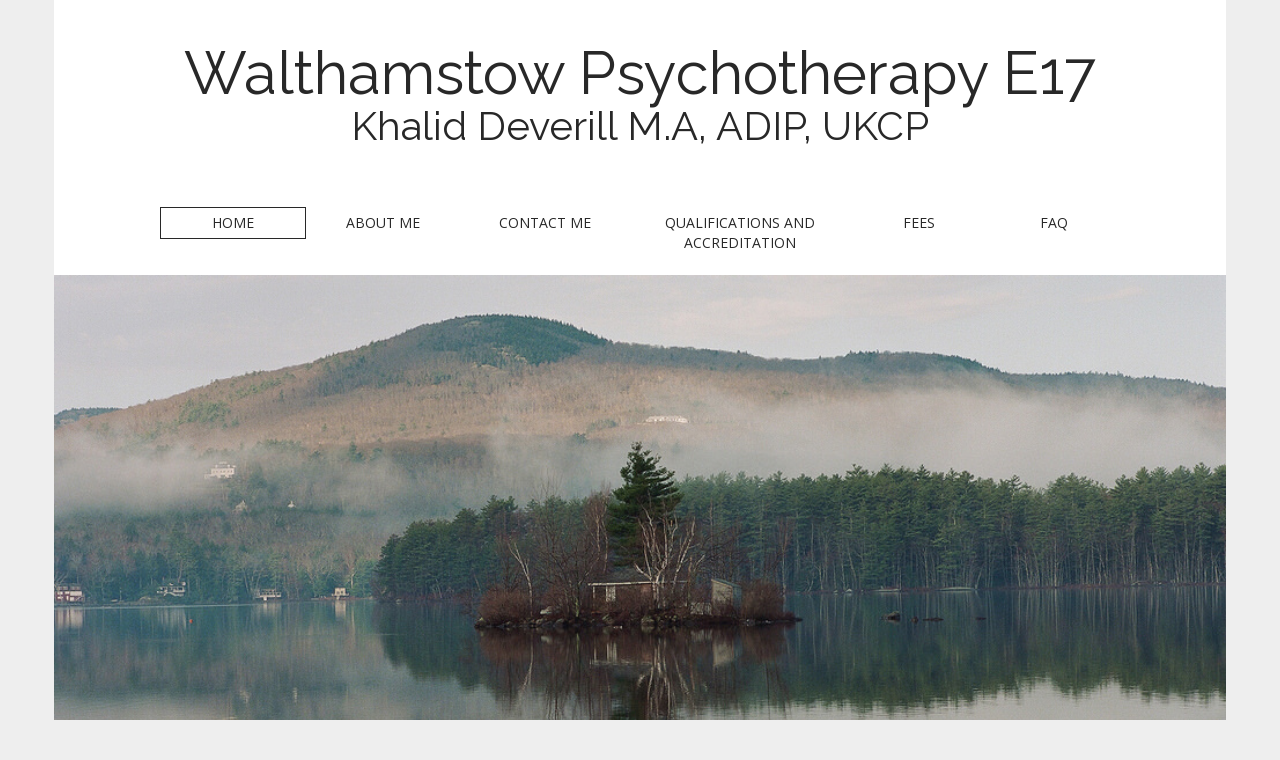

--- FILE ---
content_type: text/html; charset=UTF-8
request_url: http://www.walthamstow-psychotherapy.uk/
body_size: 3522
content:
<!DOCTYPE html>
<!--[if lt IE 7]><html class="no-js lt-ie9 lt-ie8 lt-ie7" lang="en-US"><![endif]-->
<!--[if IE 7]><html class="no-js lt-ie9 lt-ie8" lang="en-US"><![endif]-->
<!--[if IE 8]><html class="no-js lt-ie9" lang="en-US"><![endif]-->
<!--[if gt IE 8]><!--><html class="no-js" lang="en-US"><!--<![endif]-->
<head>
<meta charset="UTF-8" />
<meta http-equiv="X-UA-Compatible" content="IE=edge,chrome=1">
<meta name="viewport" content="width=device-width, initial-scale=1.0">
<title>Walthamstow Psychotherapy E17 | Khalid Deverill M.A, ADIP, UKCP</title>
<link rel="profile" href="http://gmpg.org/xfn/11" />
<link rel="pingback" href="http://www.walthamstow-psychotherapy.uk/xmlrpc.php" />
<!--[if IE]><script src="http://www.walthamstow-psychotherapy.uk/wp-content/themes/matheson/library/js/html5.js"></script><![endif]-->
<link rel="alternate" type="application/rss+xml" title="Walthamstow Psychotherapy E17 &raquo; Feed" href="http://www.walthamstow-psychotherapy.uk/feed/" />
<link rel="alternate" type="application/rss+xml" title="Walthamstow Psychotherapy E17 &raquo; Comments Feed" href="http://www.walthamstow-psychotherapy.uk/comments/feed/" />
		<script type="text/javascript">
			window._wpemojiSettings = {"baseUrl":"http:\/\/s.w.org\/images\/core\/emoji\/72x72\/","ext":".png","source":{"concatemoji":"http:\/\/www.walthamstow-psychotherapy.uk\/wp-includes\/js\/wp-emoji-release.min.js?ver=4.2.38"}};
			!function(e,n,t){var a;function o(e){var t=n.createElement("canvas"),a=t.getContext&&t.getContext("2d");return!(!a||!a.fillText)&&(a.textBaseline="top",a.font="600 32px Arial","flag"===e?(a.fillText(String.fromCharCode(55356,56812,55356,56807),0,0),3e3<t.toDataURL().length):(a.fillText(String.fromCharCode(55357,56835),0,0),0!==a.getImageData(16,16,1,1).data[0]))}function i(e){var t=n.createElement("script");t.src=e,t.type="text/javascript",n.getElementsByTagName("head")[0].appendChild(t)}t.supports={simple:o("simple"),flag:o("flag")},t.DOMReady=!1,t.readyCallback=function(){t.DOMReady=!0},t.supports.simple&&t.supports.flag||(a=function(){t.readyCallback()},n.addEventListener?(n.addEventListener("DOMContentLoaded",a,!1),e.addEventListener("load",a,!1)):(e.attachEvent("onload",a),n.attachEvent("onreadystatechange",function(){"complete"===n.readyState&&t.readyCallback()})),(a=t.source||{}).concatemoji?i(a.concatemoji):a.wpemoji&&a.twemoji&&(i(a.twemoji),i(a.wpemoji)))}(window,document,window._wpemojiSettings);
		</script>
		<style type="text/css">
img.wp-smiley,
img.emoji {
	display: inline !important;
	border: none !important;
	box-shadow: none !important;
	height: 1em !important;
	width: 1em !important;
	margin: 0 .07em !important;
	vertical-align: -0.1em !important;
	background: none !important;
	padding: 0 !important;
}
</style>
<link rel='stylesheet' id='parent-style-css'  href='http://www.walthamstow-psychotherapy.uk/wp-content/themes/matheson/style.css?ver=4.2.38' type='text/css' media='all' />
<link rel='stylesheet' id='theme_stylesheet-css'  href='http://www.walthamstow-psychotherapy.uk/wp-content/themes/Matheson-child/style.css?ver=4.2.38' type='text/css' media='all' />
<link rel='stylesheet' id='google_fonts-css'  href='//fonts.googleapis.com/css?family=Raleway|Open+Sans:400,400italic,700,700italic' type='text/css' media='all' />
<link rel='stylesheet' id='font_awesome-css'  href='http://www.walthamstow-psychotherapy.uk/wp-content/themes/matheson/library/css/font-awesome.css' type='text/css' media='all' />
<script type='text/javascript' src='http://www.walthamstow-psychotherapy.uk/wp-includes/js/jquery/jquery.js?ver=1.11.2'></script>
<script type='text/javascript' src='http://www.walthamstow-psychotherapy.uk/wp-includes/js/jquery/jquery-migrate.min.js?ver=1.2.1'></script>
<link rel="EditURI" type="application/rsd+xml" title="RSD" href="http://www.walthamstow-psychotherapy.uk/xmlrpc.php?rsd" />
<link rel="wlwmanifest" type="application/wlwmanifest+xml" href="http://www.walthamstow-psychotherapy.uk/wp-includes/wlwmanifest.xml" /> 
<meta name="generator" content="WordPress 4.2.38" />
<style>
.boxed #page { max-width: 1172px; }
.container { max-width: 992px; }
</style>
		<style type="text/css">.recentcomments a{display:inline !important;padding:0 !important;margin:0 !important;}</style>
</head>
<body class="home blog boxed basic">

	<div id="page">

		<header id="header">
			<div class="container header-meta">
				<div id="site-meta">
					<h1 class="site-title" >
						<a href="http://www.walthamstow-psychotherapy.uk" title="Walthamstow Psychotherapy E17" rel="home">Walthamstow Psychotherapy E17</a>
					</h1>

					<h2 class="site-description">
						Khalid Deverill M.A, ADIP, UKCP					</h2>
				</div>

				<button type="button" class="navbar-toggle" data-toggle="collapse" data-target=".navbar-collapse">
		          <i class="fa fa-bars"></i>
		        </button>

				<nav id="site-navigation" class="navbar" role="navigation">
					<h3 class="sr-only">Main menu</h3>
					<a class="sr-only" href="#primary" title="Skip to content">Skip to content</a>

					<div class="collapse navbar-collapse"><ul id="menu-menu-1" class="nav nav-justified"><li id="menu-item-41" class="menu-item menu-item-type-custom menu-item-object-custom current-menu-item current_page_item menu-item-home active menu-item-41"><a href="http://www.walthamstow-psychotherapy.uk/">Home</a></li>
<li id="menu-item-50" class="menu-item menu-item-type-post_type menu-item-object-page menu-item-50"><a href="http://www.walthamstow-psychotherapy.uk/about-me/">About Me</a></li>
<li id="menu-item-43" class="menu-item menu-item-type-post_type menu-item-object-page menu-item-43"><a href="http://www.walthamstow-psychotherapy.uk/contact-me/">Contact Me</a></li>
<li id="menu-item-46" class="menu-item menu-item-type-post_type menu-item-object-page menu-item-46"><a href="http://www.walthamstow-psychotherapy.uk/qualifications-and-accreditation/">Qualifications and Accreditation</a></li>
<li id="menu-item-45" class="menu-item menu-item-type-post_type menu-item-object-page menu-item-45"><a href="http://www.walthamstow-psychotherapy.uk/fees/">Fees</a></li>
<li id="menu-item-44" class="menu-item menu-item-type-post_type menu-item-object-page menu-item-44"><a href="http://www.walthamstow-psychotherapy.uk/faq/">FAQ</a></li>
</ul></div>				</nav><!-- #site-navigation -->
			</div>
		</header>

					<img class="header-img" src="http://www.walthamstow-psychotherapy.uk/wp-content/uploads/2014/12/cropped-tumblr_na7ci7Lp281qzwmsso1_1280.png" width="1013" height="507" alt="" />
			
		<main>	<div class="home-top">
		<div class="container">
			<div class="home-jumbotron jumbotron row">
				<div class="col-md-6">
					<h1>In a society that is tormented by a collective anxiety, Psychotherapy means change, not adjustment.</h1>
				</div>
				<div class="col-md-6">
					<p class="lead">I am  a UKCP registered Psychotherapist offering counselling and psychotherapy in Walthamstow East London E17. Psychotherapy is an opportunity to understand yourself and your relationships to others, within and relating to the broader social context. People come to psychotherapy to address urgent problems they may be experiencing, as well as to pursue a desire to find their place in the world.

For me therapy is also a creative process and this is all the more important in a society obsessed with consumption. Each person’s therapy is a unique creation and this creativity can, in time, be expressed in everyday life. I provide a flexibility of mind to the process and draw from a broad range of psychotherapeutic theory and practise, as well as from the political and social discourse of dissent.

I offer both time limited and long-term psychotherapy and counselling. You can use the service for a few weeks or for a number of years.



My practice is located 10 minutes walk from Walthamstow Central station E17 on the Victoria line. Off street parking is available.


</p>
				</div>
			</div>
		</div>
	</div>
				<div id="primary" class="col-sm-12">
				
	<article id="post-51" class="no-featured-image post-51 post type-post status-publish format-standard hentry category-uncategorized">
				<div class="container">
			<div class="row">
				<div class="col-sm-12">
						
	<h1 class="entry-title">
					<a href="http://www.walthamstow-psychotherapy.uk/contact-me-post/" title="Contact Me" rel="bookmark">Contact Me</a>
			</h1>

	<div class="entry-meta">
			</div>
			    <div class="entry-content">
				    <p class="excerpt">If you are interested in seeing a psychotherapist in Walthamstow East London E17 and would like to discuss booking an initial consultation please email Khaliddeverill@yahoo.co.uk or call 07737 023 193 and leave a voicemail or text.</p>
<p class="more-link-p"><a class="btn btn-default" href="http://www.walthamstow-psychotherapy.uk/contact-me-post/">Read more</a></p>
			    </div><!-- .entry-content -->
			    	<footer class="entry">
	    	</footer><!-- .entry -->
						</div>
			</div>
		</div>
			</article><!-- #post-51 -->			</div><!-- #primary.c8 -->

	</main><!-- main -->

	<footer id="footer" role="contentinfo">
		<div id="footer-content" class="container">
			<div class="row">
				<div class="copyright col-lg-12">
					<span class="pull-left">Copyright &copy; 2025  <a href="http://www.walthamstow-psychotherapy.uk">Walthamstow Psychotherapy E17</a>. All Rights Reserved.</span>
					<span class="credit-link pull-right"><i class="fa fa-leaf"></i>Designed by <a href="https://themes.bavotasan.com/">bavotasan.com</a>.</span>
				</div><!-- .col-lg-12 -->
			</div><!-- .row -->
		</div><!-- #footer-content.container -->
	</footer><!-- #footer -->
</div><!-- #page -->

<script type='text/javascript' src='http://www.walthamstow-psychotherapy.uk/wp-content/themes/matheson/library/js/bootstrap.min.js?ver=3.0.3'></script>
<script type='text/javascript' src='http://www.walthamstow-psychotherapy.uk/wp-content/themes/matheson/library/js/theme.js?ver=4.2.38'></script>
</body>
</html>